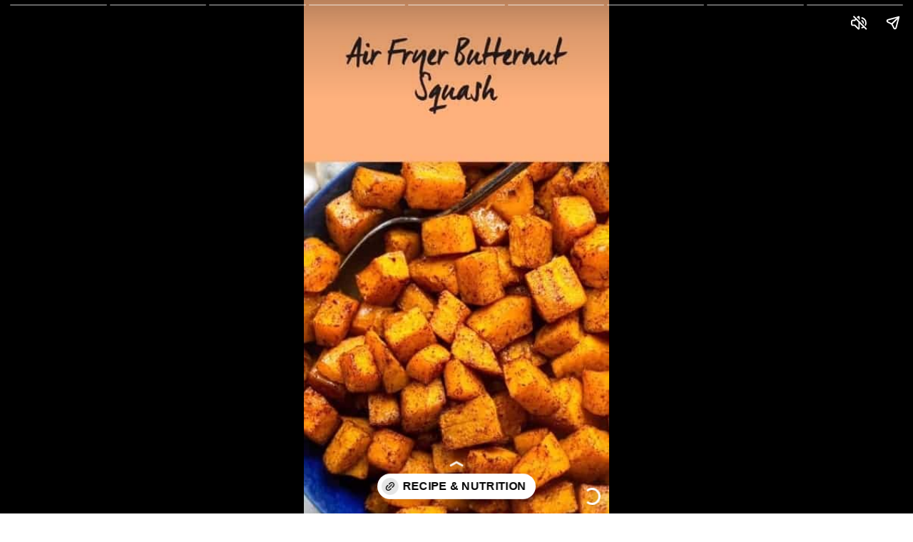

--- FILE ---
content_type: text/html; charset=utf-8
request_url: https://www.foodfaithfitness.com/web-stories/butternut-squash-in-the-air-fryer/
body_size: 7782
content:
<!DOCTYPE html>
<html amp="" lang="en-US" transformed="self;v=1" i-amphtml-layout=""><head><meta charset="utf-8"><meta name="viewport" content="width=device-width,minimum-scale=1"><link rel="modulepreload" href="https://cdn.ampproject.org/v0.mjs" as="script" crossorigin="anonymous"><link rel="preconnect" href="https://cdn.ampproject.org"><link rel="preload" as="script" href="https://cdn.ampproject.org/v0/amp-story-1.0.js"><style amp-runtime="" i-amphtml-version="012512221826001">html{overflow-x:hidden!important}html.i-amphtml-fie{height:100%!important;width:100%!important}html:not([amp4ads]),html:not([amp4ads]) body{height:auto!important}html:not([amp4ads]) body{margin:0!important}body{-webkit-text-size-adjust:100%;-moz-text-size-adjust:100%;-ms-text-size-adjust:100%;text-size-adjust:100%}html.i-amphtml-singledoc.i-amphtml-embedded{-ms-touch-action:pan-y pinch-zoom;touch-action:pan-y pinch-zoom}html.i-amphtml-fie>body,html.i-amphtml-singledoc>body{overflow:visible!important}html.i-amphtml-fie:not(.i-amphtml-inabox)>body,html.i-amphtml-singledoc:not(.i-amphtml-inabox)>body{position:relative!important}html.i-amphtml-ios-embed-legacy>body{overflow-x:hidden!important;overflow-y:auto!important;position:absolute!important}html.i-amphtml-ios-embed{overflow-y:auto!important;position:static}#i-amphtml-wrapper{overflow-x:hidden!important;overflow-y:auto!important;position:absolute!important;top:0!important;left:0!important;right:0!important;bottom:0!important;margin:0!important;display:block!important}html.i-amphtml-ios-embed.i-amphtml-ios-overscroll,html.i-amphtml-ios-embed.i-amphtml-ios-overscroll>#i-amphtml-wrapper{-webkit-overflow-scrolling:touch!important}#i-amphtml-wrapper>body{position:relative!important;border-top:1px solid transparent!important}#i-amphtml-wrapper+body{visibility:visible}#i-amphtml-wrapper+body .i-amphtml-lightbox-element,#i-amphtml-wrapper+body[i-amphtml-lightbox]{visibility:hidden}#i-amphtml-wrapper+body[i-amphtml-lightbox] .i-amphtml-lightbox-element{visibility:visible}#i-amphtml-wrapper.i-amphtml-scroll-disabled,.i-amphtml-scroll-disabled{overflow-x:hidden!important;overflow-y:hidden!important}amp-instagram{padding:54px 0px 0px!important;background-color:#fff}amp-iframe iframe{box-sizing:border-box!important}[amp-access][amp-access-hide]{display:none}[subscriptions-dialog],body:not(.i-amphtml-subs-ready) [subscriptions-action],body:not(.i-amphtml-subs-ready) [subscriptions-section]{display:none!important}amp-experiment,amp-live-list>[update]{display:none}amp-list[resizable-children]>.i-amphtml-loading-container.amp-hidden{display:none!important}amp-list [fetch-error],amp-list[load-more] [load-more-button],amp-list[load-more] [load-more-end],amp-list[load-more] [load-more-failed],amp-list[load-more] [load-more-loading]{display:none}amp-list[diffable] div[role=list]{display:block}amp-story-page,amp-story[standalone]{min-height:1px!important;display:block!important;height:100%!important;margin:0!important;padding:0!important;overflow:hidden!important;width:100%!important}amp-story[standalone]{background-color:#000!important;position:relative!important}amp-story-page{background-color:#757575}amp-story .amp-active>div,amp-story .i-amphtml-loader-background{display:none!important}amp-story-page:not(:first-of-type):not([distance]):not([active]){transform:translateY(1000vh)!important}amp-autocomplete{position:relative!important;display:inline-block!important}amp-autocomplete>input,amp-autocomplete>textarea{padding:0.5rem;border:1px solid rgba(0,0,0,.33)}.i-amphtml-autocomplete-results,amp-autocomplete>input,amp-autocomplete>textarea{font-size:1rem;line-height:1.5rem}[amp-fx^=fly-in]{visibility:hidden}amp-script[nodom],amp-script[sandboxed]{position:fixed!important;top:0!important;width:1px!important;height:1px!important;overflow:hidden!important;visibility:hidden}
/*# sourceURL=/css/ampdoc.css*/[hidden]{display:none!important}.i-amphtml-element{display:inline-block}.i-amphtml-blurry-placeholder{transition:opacity 0.3s cubic-bezier(0.0,0.0,0.2,1)!important;pointer-events:none}[layout=nodisplay]:not(.i-amphtml-element){display:none!important}.i-amphtml-layout-fixed,[layout=fixed][width][height]:not(.i-amphtml-layout-fixed){display:inline-block;position:relative}.i-amphtml-layout-responsive,[layout=responsive][width][height]:not(.i-amphtml-layout-responsive),[width][height][heights]:not([layout]):not(.i-amphtml-layout-responsive),[width][height][sizes]:not(img):not([layout]):not(.i-amphtml-layout-responsive){display:block;position:relative}.i-amphtml-layout-intrinsic,[layout=intrinsic][width][height]:not(.i-amphtml-layout-intrinsic){display:inline-block;position:relative;max-width:100%}.i-amphtml-layout-intrinsic .i-amphtml-sizer{max-width:100%}.i-amphtml-intrinsic-sizer{max-width:100%;display:block!important}.i-amphtml-layout-container,.i-amphtml-layout-fixed-height,[layout=container],[layout=fixed-height][height]:not(.i-amphtml-layout-fixed-height){display:block;position:relative}.i-amphtml-layout-fill,.i-amphtml-layout-fill.i-amphtml-notbuilt,[layout=fill]:not(.i-amphtml-layout-fill),body noscript>*{display:block;overflow:hidden!important;position:absolute;top:0;left:0;bottom:0;right:0}body noscript>*{position:absolute!important;width:100%;height:100%;z-index:2}body noscript{display:inline!important}.i-amphtml-layout-flex-item,[layout=flex-item]:not(.i-amphtml-layout-flex-item){display:block;position:relative;-ms-flex:1 1 auto;flex:1 1 auto}.i-amphtml-layout-fluid{position:relative}.i-amphtml-layout-size-defined{overflow:hidden!important}.i-amphtml-layout-awaiting-size{position:absolute!important;top:auto!important;bottom:auto!important}i-amphtml-sizer{display:block!important}@supports (aspect-ratio:1/1){i-amphtml-sizer.i-amphtml-disable-ar{display:none!important}}.i-amphtml-blurry-placeholder,.i-amphtml-fill-content{display:block;height:0;max-height:100%;max-width:100%;min-height:100%;min-width:100%;width:0;margin:auto}.i-amphtml-layout-size-defined .i-amphtml-fill-content{position:absolute;top:0;left:0;bottom:0;right:0}.i-amphtml-replaced-content,.i-amphtml-screen-reader{padding:0!important;border:none!important}.i-amphtml-screen-reader{position:fixed!important;top:0px!important;left:0px!important;width:4px!important;height:4px!important;opacity:0!important;overflow:hidden!important;margin:0!important;display:block!important;visibility:visible!important}.i-amphtml-screen-reader~.i-amphtml-screen-reader{left:8px!important}.i-amphtml-screen-reader~.i-amphtml-screen-reader~.i-amphtml-screen-reader{left:12px!important}.i-amphtml-screen-reader~.i-amphtml-screen-reader~.i-amphtml-screen-reader~.i-amphtml-screen-reader{left:16px!important}.i-amphtml-unresolved{position:relative;overflow:hidden!important}.i-amphtml-select-disabled{-webkit-user-select:none!important;-ms-user-select:none!important;user-select:none!important}.i-amphtml-notbuilt,[layout]:not(.i-amphtml-element),[width][height][heights]:not([layout]):not(.i-amphtml-element),[width][height][sizes]:not(img):not([layout]):not(.i-amphtml-element){position:relative;overflow:hidden!important;color:transparent!important}.i-amphtml-notbuilt:not(.i-amphtml-layout-container)>*,[layout]:not([layout=container]):not(.i-amphtml-element)>*,[width][height][heights]:not([layout]):not(.i-amphtml-element)>*,[width][height][sizes]:not([layout]):not(.i-amphtml-element)>*{display:none}amp-img:not(.i-amphtml-element)[i-amphtml-ssr]>img.i-amphtml-fill-content{display:block}.i-amphtml-notbuilt:not(.i-amphtml-layout-container),[layout]:not([layout=container]):not(.i-amphtml-element),[width][height][heights]:not([layout]):not(.i-amphtml-element),[width][height][sizes]:not(img):not([layout]):not(.i-amphtml-element){color:transparent!important;line-height:0!important}.i-amphtml-ghost{visibility:hidden!important}.i-amphtml-element>[placeholder],[layout]:not(.i-amphtml-element)>[placeholder],[width][height][heights]:not([layout]):not(.i-amphtml-element)>[placeholder],[width][height][sizes]:not([layout]):not(.i-amphtml-element)>[placeholder]{display:block;line-height:normal}.i-amphtml-element>[placeholder].amp-hidden,.i-amphtml-element>[placeholder].hidden{visibility:hidden}.i-amphtml-element:not(.amp-notsupported)>[fallback],.i-amphtml-layout-container>[placeholder].amp-hidden,.i-amphtml-layout-container>[placeholder].hidden{display:none}.i-amphtml-layout-size-defined>[fallback],.i-amphtml-layout-size-defined>[placeholder]{position:absolute!important;top:0!important;left:0!important;right:0!important;bottom:0!important;z-index:1}amp-img[i-amphtml-ssr]:not(.i-amphtml-element)>[placeholder]{z-index:auto}.i-amphtml-notbuilt>[placeholder]{display:block!important}.i-amphtml-hidden-by-media-query{display:none!important}.i-amphtml-element-error{background:red!important;color:#fff!important;position:relative!important}.i-amphtml-element-error:before{content:attr(error-message)}i-amp-scroll-container,i-amphtml-scroll-container{position:absolute;top:0;left:0;right:0;bottom:0;display:block}i-amp-scroll-container.amp-active,i-amphtml-scroll-container.amp-active{overflow:auto;-webkit-overflow-scrolling:touch}.i-amphtml-loading-container{display:block!important;pointer-events:none;z-index:1}.i-amphtml-notbuilt>.i-amphtml-loading-container{display:block!important}.i-amphtml-loading-container.amp-hidden{visibility:hidden}.i-amphtml-element>[overflow]{cursor:pointer;position:relative;z-index:2;visibility:hidden;display:initial;line-height:normal}.i-amphtml-layout-size-defined>[overflow]{position:absolute}.i-amphtml-element>[overflow].amp-visible{visibility:visible}template{display:none!important}.amp-border-box,.amp-border-box *,.amp-border-box :after,.amp-border-box :before{box-sizing:border-box}amp-pixel{display:none!important}amp-analytics,amp-auto-ads,amp-story-auto-ads{position:fixed!important;top:0!important;width:1px!important;height:1px!important;overflow:hidden!important;visibility:hidden}amp-story{visibility:hidden!important}html.i-amphtml-fie>amp-analytics{position:initial!important}[visible-when-invalid]:not(.visible),form [submit-error],form [submit-success],form [submitting]{display:none}amp-accordion{display:block!important}@media (min-width:1px){:where(amp-accordion>section)>:first-child{margin:0;background-color:#efefef;padding-right:20px;border:1px solid #dfdfdf}:where(amp-accordion>section)>:last-child{margin:0}}amp-accordion>section{float:none!important}amp-accordion>section>*{float:none!important;display:block!important;overflow:hidden!important;position:relative!important}amp-accordion,amp-accordion>section{margin:0}amp-accordion:not(.i-amphtml-built)>section>:last-child{display:none!important}amp-accordion:not(.i-amphtml-built)>section[expanded]>:last-child{display:block!important}
/*# sourceURL=/css/ampshared.css*/</style><meta name="amp-story-generator-name" content="Web Stories for WordPress"><meta name="amp-story-generator-version" content="1.42.0"><meta name="robots" content="index, follow, max-image-preview:large, max-snippet:-1, max-video-preview:-1"><meta name="description" content="This Air Fryer Butternut Squash is perfect to serve up when you’re on the hunt for something quick, easy, and healthy for the whole family!"><meta property="og:locale" content="en_US"><meta property="og:type" content="article"><meta property="og:title" content="Butternut Squash In The Air Fryer - Food Faith Fitness"><meta property="og:description" content="This Air Fryer Butternut Squash is perfect to serve up when you’re on the hunt for something quick, easy, and healthy for the whole family!"><meta property="og:url" content="https://www.foodfaithfitness.com/web-stories/butternut-squash-in-the-air-fryer/"><meta property="og:site_name" content="Food Faith Fitness"><meta property="article:publisher" content="https://www.facebook.com/foodfaithfitnessblog"><meta property="article:modified_time" content="2022-10-12T08:38:52+00:00"><meta property="og:image" content="https://cdn.foodfaithfitness.com/uploads/2021/03/bars-23.jpg"><meta property="og:image:width" content="640"><meta property="og:image:height" content="853"><meta property="og:image:type" content="image/jpeg"><meta property="og:locale" content="en_US"><meta property="og:type" content="article"><meta property="og:title" content="Butternut Squash In The Air Fryer"><meta property="og:description" content="This Air Fryer Butternut Squash is perfect to serve up when you’re on the hunt for something quick, easy, and healthy for the whole family!"><meta property="og:url" content="https://www.foodfaithfitness.com/web-stories/butternut-squash-in-the-air-fryer/"><meta property="og:site_name" content="Food Faith Fitness"><meta property="og:updated_time" content="2022-10-12T01:38:52+00:00"><meta property="article:published_time" content="2021-03-18T10:40:55+00:00"><meta property="article:modified_time" content="2022-10-12T01:38:52+00:00"><meta name="twitter:card" content="summary_large_image"><meta name="twitter:title" content="Butternut Squash In The Air Fryer"><meta name="twitter:description" content="This Air Fryer Butternut Squash is perfect to serve up when you’re on the hunt for something quick, easy, and healthy for the whole family!"><meta class="flipboard-article" content="This Air Fryer Butternut Squash is perfect to serve up when you’re on the hunt for something quick, easy, and healthy for the whole family!"><meta property="og:image" content="https://cdn.foodfaithfitness.com/uploads/2021/03/bars-23.jpg"><meta name="twitter:image" content="https://cdn.foodfaithfitness.com/uploads/2021/03/bars-23.jpg"><meta property="og:image:width" content="640"><meta property="og:image:height" content="853"><meta property="article:author" content="https://www.facebook.com/taylor.l.stobbe"><meta name="generator" content="WordPress 6.9"><meta name="msapplication-TileImage" content="https://cdn.foodfaithfitness.com/uploads/2020/09/cropped-favicon-500x500.png"><link href="https://cdn.foodfaithfitness.com/wp-content/uploads/2021/03/E726078F-9E24-408C-A63E-F13CFA716A5E-7173-000000CD7F96599F.MP4.mp4" rel="preload" as="video"><link rel="dns-prefetch" href="//cdn.foodfaithfitness.com"><link href="https://cdn.foodfaithfitness.com" rel="preconnect"><script async="" src="https://cdn.ampproject.org/v0.mjs" type="module" crossorigin="anonymous"></script><script async nomodule src="https://cdn.ampproject.org/v0.js" crossorigin="anonymous"></script><script async="" src="https://cdn.ampproject.org/v0/amp-story-1.0.mjs" custom-element="amp-story" type="module" crossorigin="anonymous"></script><script async nomodule src="https://cdn.ampproject.org/v0/amp-story-1.0.js" crossorigin="anonymous" custom-element="amp-story"></script><script src="https://cdn.ampproject.org/v0/amp-story-auto-ads-0.1.mjs" async="" custom-element="amp-story-auto-ads" type="module" crossorigin="anonymous"></script><script async nomodule src="https://cdn.ampproject.org/v0/amp-story-auto-ads-0.1.js" crossorigin="anonymous" custom-element="amp-story-auto-ads"></script><script src="https://cdn.ampproject.org/v0/amp-story-auto-analytics-0.1.mjs" async="" custom-element="amp-story-auto-analytics" type="module" crossorigin="anonymous"></script><script async nomodule src="https://cdn.ampproject.org/v0/amp-story-auto-analytics-0.1.js" crossorigin="anonymous" custom-element="amp-story-auto-analytics"></script><script async="" src="https://cdn.ampproject.org/v0/amp-video-0.1.mjs" custom-element="amp-video" type="module" crossorigin="anonymous"></script><script async nomodule src="https://cdn.ampproject.org/v0/amp-video-0.1.js" crossorigin="anonymous" custom-element="amp-video"></script><link rel="icon" href="https://cdn.foodfaithfitness.com/uploads/2020/09/cropped-favicon-60x60.png" sizes="32x32"><link rel="icon" href="https://cdn.foodfaithfitness.com/uploads/2020/09/cropped-favicon-250x250.png" sizes="192x192"><style amp-custom="">amp-story-page{background-color:#131516}amp-story-grid-layer{overflow:visible}@media (max-aspect-ratio: 9 / 16){@media (min-aspect-ratio: 320 / 678){amp-story-grid-layer.grid-layer{margin-top:calc(( 100% / .5625 - 100% / .66666666666667 ) / 2)}}}.page-fullbleed-area{position:absolute;overflow:hidden;width:100%;left:0;height:calc(1.1851851851852 * 100%);top:calc(( 1 - 1.1851851851852 ) * 100% / 2)}.page-safe-area{overflow:visible;position:absolute;top:0;bottom:0;left:0;right:0;width:100%;height:calc(.84375 * 100%);margin:auto 0}.mask{position:absolute;overflow:hidden}._3b6c8d5{background-color:#f8a557}._6120891{position:absolute;pointer-events:none;left:0;top:-9.25926%;width:100%;height:118.51852%;opacity:1}._89d52dd{pointer-events:initial;width:100%;height:100%;display:block;position:absolute;top:0;left:0;z-index:0}._fd09c92{position:absolute;width:100.24691%;height:100%;left:-.12346%;top:0%}._d785fec{background-color:#dba172}._1db0b59{background-color:#d69b76}._efe834f{background-color:#e19e74}._86cdf92{background-color:#f4a560}._cc86ae9{background-color:#d59977}._6b649c7{background-color:#db9b76}._1022a0f{background-color:#e4a177}._7b168b4{background-color:#eba67d}

/*# sourceURL=amp-custom.css */</style><link rel="alternate" type="application/rss+xml" title="Food Faith Fitness » Feed" href="https://www.foodfaithfitness.com/feed"><link rel="alternate" type="application/rss+xml" title="Food Faith Fitness » Stories Feed" href="https://www.foodfaithfitness.com/web-stories/feed/"><title>Butternut Squash In The Air Fryer - Food Faith Fitness</title><link rel="canonical" href="https://www.foodfaithfitness.com/web-stories/butternut-squash-in-the-air-fryer/"><script type="application/ld+json" class="yoast-schema-graph">{"@context":"https://schema.org","@graph":[{"@type":"Article","@id":"https://www.foodfaithfitness.com/web-stories/butternut-squash-in-the-air-fryer/#article","isPartOf":{"@id":"https://www.foodfaithfitness.com/web-stories/butternut-squash-in-the-air-fryer/"},"author":{"name":"Taylor Kiser","@id":"https://www.foodfaithfitness.com/#/schema/person/15e7e37d71e0d00386e86bfeb5a69b85"},"headline":"Butternut Squash In The Air Fryer","datePublished":"2021-03-18T17:40:55+00:00","dateModified":"2022-10-12T08:38:52+00:00","mainEntityOfPage":{"@id":"https://www.foodfaithfitness.com/web-stories/butternut-squash-in-the-air-fryer/"},"wordCount":39,"publisher":{"@id":"https://www.foodfaithfitness.com/#organization"},"image":{"@id":"https://www.foodfaithfitness.com/web-stories/butternut-squash-in-the-air-fryer/#primaryimage"},"thumbnailUrl":"https://cdn.foodfaithfitness.com/uploads/2021/03/bars-23.jpg","inLanguage":"en-US"},{"@type":"WebPage","@id":"https://www.foodfaithfitness.com/web-stories/butternut-squash-in-the-air-fryer/","url":"https://www.foodfaithfitness.com/web-stories/butternut-squash-in-the-air-fryer/","name":"Butternut Squash In The Air Fryer - Food Faith Fitness","isPartOf":{"@id":"https://www.foodfaithfitness.com/#website"},"primaryImageOfPage":{"@id":"https://www.foodfaithfitness.com/web-stories/butternut-squash-in-the-air-fryer/#primaryimage"},"image":{"@id":"https://www.foodfaithfitness.com/web-stories/butternut-squash-in-the-air-fryer/#primaryimage"},"thumbnailUrl":"https://cdn.foodfaithfitness.com/uploads/2021/03/bars-23.jpg","datePublished":"2021-03-18T17:40:55+00:00","dateModified":"2022-10-12T08:38:52+00:00","breadcrumb":{"@id":"https://www.foodfaithfitness.com/web-stories/butternut-squash-in-the-air-fryer/#breadcrumb"},"inLanguage":"en-US","potentialAction":[{"@type":"ReadAction","target":["https://www.foodfaithfitness.com/web-stories/butternut-squash-in-the-air-fryer/"]}]},{"@type":"ImageObject","inLanguage":"en-US","@id":"https://www.foodfaithfitness.com/web-stories/butternut-squash-in-the-air-fryer/#primaryimage","url":"https://cdn.foodfaithfitness.com/uploads/2021/03/bars-23.jpg","contentUrl":"https://cdn.foodfaithfitness.com/uploads/2021/03/bars-23.jpg","width":640,"height":853},{"@type":"BreadcrumbList","@id":"https://www.foodfaithfitness.com/web-stories/butternut-squash-in-the-air-fryer/#breadcrumb","itemListElement":[{"@type":"ListItem","position":1,"name":"Home","item":"https://www.foodfaithfitness.com/"},{"@type":"ListItem","position":2,"name":"Stories","item":"https://www.foodfaithfitness.com/web-stories/"},{"@type":"ListItem","position":3,"name":"Butternut Squash In The Air Fryer"}]},{"@type":"WebSite","@id":"https://www.foodfaithfitness.com/#website","url":"https://www.foodfaithfitness.com/","name":"Food Faith Fitness","description":"Nourishing your body, mind and soul","publisher":{"@id":"https://www.foodfaithfitness.com/#organization"},"alternateName":"FFF","potentialAction":[{"@type":"SearchAction","target":{"@type":"EntryPoint","urlTemplate":"https://www.foodfaithfitness.com/?s={search_term_string}"},"query-input":{"@type":"PropertyValueSpecification","valueRequired":true,"valueName":"search_term_string"}}],"inLanguage":"en-US"},{"@type":"Organization","@id":"https://www.foodfaithfitness.com/#organization","name":"Food Faith Fitness","alternateName":"FFF","url":"https://www.foodfaithfitness.com/","logo":{"@type":"ImageObject","inLanguage":"en-US","@id":"https://www.foodfaithfitness.com/#/schema/logo/image/","url":"https://cdn.foodfaithfitness.com/uploads/2020/09/cropped-favicon.png","contentUrl":"https://cdn.foodfaithfitness.com/uploads/2020/09/cropped-favicon.png","width":512,"height":512,"caption":"Food Faith Fitness"},"image":{"@id":"https://www.foodfaithfitness.com/#/schema/logo/image/"},"sameAs":["https://www.facebook.com/foodfaithfitnessblog","https://x.com/FoodFaithFit","https://instagram.com/foodfaithfit/","https://www.pinterest.com/foodfaithfitness","https://www.youtube.com/channel/UCvJqwfIp30fBZIcONbypMeA","https://www.crunchbase.com/organization/food-faith-fitness","https://www.wikidata.org/wiki/Q137179498"]},{"@type":"Person","@id":"https://www.foodfaithfitness.com/#/schema/person/15e7e37d71e0d00386e86bfeb5a69b85","name":"Taylor Kiser","image":{"@type":"ImageObject","inLanguage":"en-US","@id":"https://www.foodfaithfitness.com/#/schema/person/image/","url":"https://www.foodfaithfitness.com/wp-content/uploads/2024/05/cropped-taylor-96x96.jpg","contentUrl":"https://www.foodfaithfitness.com/wp-content/uploads/2024/05/cropped-taylor-96x96.jpg","caption":"Taylor Kiser"},"description":"Taylor Kiser is a Certified Personal Trainer and Nutrition Coach and a lover of health and fitness. A follower of Christ. Recipe developer. Photographer. Obsessed with cookie dough, pink &amp; leopard print.","sameAs":["https://www.facebook.com/taylor.l.stobbe","https://www.instagram.com/fitfaithtaylor","https://www.linkedin.com/in/taylor-kiser-6328b8b6","https://id.loc.gov/authorities/names/no2020034006.html","https://viaf.org/en/viaf/40158367832601282909","https://www.wikidata.org/wiki/Q137176768"],"url":"https://www.foodfaithfitness.com/author/taylorstobbehotmail-com/"}]}</script><link rel="https://api.w.org/" href="https://www.foodfaithfitness.com/wp-json/"><link rel="alternate" title="JSON" type="application/json" href="https://www.foodfaithfitness.com/wp-json/web-stories/v1/web-story/61431"><link rel="EditURI" type="application/rsd+xml" title="RSD" href="https://www.foodfaithfitness.com/xmlrpc.php?rsd"><link rel="prev" title="Green Beans In The Instant Pot" href="https://www.foodfaithfitness.com/web-stories/green-beans-in-the-instant-pot/"><link rel="next" title="Paleo Sweet Potato Casserole" href="https://www.foodfaithfitness.com/web-stories/paleo-sweet-potato-casserole/"><link rel="shortlink" href="https://www.foodfaithfitness.com/?p=61431"><link rel="alternate" title="oEmbed (JSON)" type="application/json+oembed" href="https://www.foodfaithfitness.com/wp-json/oembed/1.0/embed?url=https%3A%2F%2Fwww.foodfaithfitness.com%2Fweb-stories%2Fbutternut-squash-in-the-air-fryer%2F"><link rel="alternate" title="oEmbed (XML)" type="text/xml+oembed" href="https://www.foodfaithfitness.com/wp-json/oembed/1.0/embed?url=https%3A%2F%2Fwww.foodfaithfitness.com%2Fweb-stories%2Fbutternut-squash-in-the-air-fryer%2F&amp;format=xml"><link rel="apple-touch-icon" href="https://cdn.foodfaithfitness.com/uploads/2020/09/cropped-favicon-250x250.png"><script amp-onerror="">document.querySelector("script[src*='/v0.js']").onerror=function(){document.querySelector('style[amp-boilerplate]').textContent=''}</script><style amp-boilerplate="">body{-webkit-animation:-amp-start 8s steps(1,end) 0s 1 normal both;-moz-animation:-amp-start 8s steps(1,end) 0s 1 normal both;-ms-animation:-amp-start 8s steps(1,end) 0s 1 normal both;animation:-amp-start 8s steps(1,end) 0s 1 normal both}@-webkit-keyframes -amp-start{from{visibility:hidden}to{visibility:visible}}@-moz-keyframes -amp-start{from{visibility:hidden}to{visibility:visible}}@-ms-keyframes -amp-start{from{visibility:hidden}to{visibility:visible}}@-o-keyframes -amp-start{from{visibility:hidden}to{visibility:visible}}@keyframes -amp-start{from{visibility:hidden}to{visibility:visible}}</style><noscript><style amp-boilerplate="">body{-webkit-animation:none;-moz-animation:none;-ms-animation:none;animation:none}</style></noscript><link rel="stylesheet" amp-extension="amp-story" href="https://cdn.ampproject.org/v0/amp-story-1.0.css"><script amp-story-dvh-polyfill="">"use strict";if(!self.CSS||!CSS.supports||!CSS.supports("height:1dvh")){function e(){document.documentElement.style.setProperty("--story-dvh",innerHeight/100+"px","important")}addEventListener("resize",e,{passive:!0}),e()}</script></head><body><amp-story standalone="" publisher="Food Faith Fitness" publisher-logo-src="https://cdn.foodfaithfitness.com/uploads/2021/05/bars-2.png" title="Butternut Squash In The Air Fryer" poster-portrait-src="https://cdn.foodfaithfitness.com/uploads/2021/03/bars-23.jpg" class="i-amphtml-layout-container" i-amphtml-layout="container"><amp-story-page id="7340328c-9e19-4a8a-84f3-9cb5ec484480" auto-advance-after="el-cadd8aad-c477-4548-8e49-98b4258f0a53-media" class="i-amphtml-layout-container" i-amphtml-layout="container"><amp-story-grid-layer template="vertical" aspect-ratio="412:618" class="grid-layer i-amphtml-layout-container" i-amphtml-layout="container" style="--aspect-ratio:412/618;"><div class="_3b6c8d5 page-fullbleed-area"><div class="page-safe-area"><div class="_6120891"><div class="_89d52dd mask" id="el-cadd8aad-c477-4548-8e49-98b4258f0a53"><div data-leaf-element="true" class="_fd09c92"><amp-video autoplay="autoplay" poster="https://cdn.foodfaithfitness.com/uploads/2021/03/E726078F-9E24-408C-A63E-F13CFA716A5E-7173-000000CD7F96599F.MP4-poster.jpeg" artwork="https://cdn.foodfaithfitness.com/uploads/2021/03/E726078F-9E24-408C-A63E-F13CFA716A5E-7173-000000CD7F96599F.MP4-poster.jpeg" title="Air fryer butternut squash" alt="Air fryer butternut squash" layout="fill" id="el-cadd8aad-c477-4548-8e49-98b4258f0a53-media" class="i-amphtml-layout-fill i-amphtml-layout-size-defined" i-amphtml-layout="fill"><source type="video/mp4" src="https://cdn.foodfaithfitness.com/wp-content/uploads/2021/03/E726078F-9E24-408C-A63E-F13CFA716A5E-7173-000000CD7F96599F.MP4.mp4"></amp-video></div></div></div></div></div></amp-story-grid-layer><amp-story-grid-layer template="vertical" aspect-ratio="412:618" class="grid-layer i-amphtml-layout-container" i-amphtml-layout="container" style="--aspect-ratio:412/618;"><div class="page-fullbleed-area"><div class="page-safe-area"></div></div></amp-story-grid-layer><amp-story-page-outlink layout="nodisplay" theme="light" class="i-amphtml-layout-nodisplay" hidden="hidden" i-amphtml-layout="nodisplay"><a href="https://www.foodfaithfitness.com/air-fryer-butternut-squash/?utm_source=www-foodfaithfitness-com.cdn.ampproject.org&amp;utm_medium=referral&amp;utm_campaign=webstories-1" target="_blank">RECIPE &amp; NUTRITION</a></amp-story-page-outlink></amp-story-page><amp-story-page id="d7aee482-79e6-450c-a3b7-bf00c20da56f" auto-advance-after="el-d5171f87-b9e1-483d-8199-9ff903282c2e-media" class="i-amphtml-layout-container" i-amphtml-layout="container"><amp-story-grid-layer template="vertical" aspect-ratio="412:618" class="grid-layer i-amphtml-layout-container" i-amphtml-layout="container" style="--aspect-ratio:412/618;"><div class="_d785fec page-fullbleed-area"><div class="page-safe-area"><div class="_6120891"><div class="_89d52dd mask" id="el-d5171f87-b9e1-483d-8199-9ff903282c2e"><div data-leaf-element="true" class="_fd09c92"><amp-video autoplay="autoplay" poster="https://cdn.foodfaithfitness.com/uploads/2021/03/92C2AFCA-72CE-4C92-BF6D-9CEDA0E86DC7-7173-000000CD81343E8F.MP4-poster.jpeg" artwork="https://cdn.foodfaithfitness.com/uploads/2021/03/92C2AFCA-72CE-4C92-BF6D-9CEDA0E86DC7-7173-000000CD81343E8F.MP4-poster.jpeg" title="Peel the squash" alt="Peel the squash" layout="fill" id="el-d5171f87-b9e1-483d-8199-9ff903282c2e-media" class="i-amphtml-layout-fill i-amphtml-layout-size-defined" i-amphtml-layout="fill"><source type="video/mp4" src="https://cdn.foodfaithfitness.com/wp-content/uploads/2021/03/92C2AFCA-72CE-4C92-BF6D-9CEDA0E86DC7-7173-000000CD81343E8F.MP4.mp4"></amp-video></div></div></div></div></div></amp-story-grid-layer><amp-story-grid-layer template="vertical" aspect-ratio="412:618" class="grid-layer i-amphtml-layout-container" i-amphtml-layout="container" style="--aspect-ratio:412/618;"><div class="page-fullbleed-area"><div class="page-safe-area"></div></div></amp-story-grid-layer><amp-story-page-outlink layout="nodisplay" cta-image="https://cdn.foodfaithfitness.com/uploads/2020/10/FG-TK-7.jpg" theme="light" class="i-amphtml-layout-nodisplay" hidden="hidden" i-amphtml-layout="nodisplay"><a href="https://www.foodfaithfitness.com/air-fryer-butternut-squash/?utm_source=www-foodfaithfitness-com.cdn.ampproject.org&amp;utm_medium=referral&amp;utm_campaign=webstories-2" target="_blank">RECIPE &amp; NUTRITION</a></amp-story-page-outlink></amp-story-page><amp-story-page id="aeddeea1-ec8a-4174-958e-8ee3483cb012" auto-advance-after="el-3592140e-6f68-4a71-b070-3252acf5b194-media" class="i-amphtml-layout-container" i-amphtml-layout="container"><amp-story-grid-layer template="vertical" aspect-ratio="412:618" class="grid-layer i-amphtml-layout-container" i-amphtml-layout="container" style="--aspect-ratio:412/618;"><div class="_1db0b59 page-fullbleed-area"><div class="page-safe-area"><div class="_6120891"><div class="_89d52dd mask" id="el-3592140e-6f68-4a71-b070-3252acf5b194"><div data-leaf-element="true" class="_fd09c92"><amp-video autoplay="autoplay" poster="https://cdn.foodfaithfitness.com/uploads/2021/03/AE0DA904-EB39-459C-9876-E38BB39F70FE-7173-000000CD82F1E77C.MP4-poster.jpeg" artwork="https://cdn.foodfaithfitness.com/uploads/2021/03/AE0DA904-EB39-459C-9876-E38BB39F70FE-7173-000000CD82F1E77C.MP4-poster.jpeg" title="Sliced squash in half" alt="Sliced squash in half" layout="fill" id="el-3592140e-6f68-4a71-b070-3252acf5b194-media" class="i-amphtml-layout-fill i-amphtml-layout-size-defined" i-amphtml-layout="fill"><source type="video/mp4" src="https://cdn.foodfaithfitness.com/wp-content/uploads/2021/03/AE0DA904-EB39-459C-9876-E38BB39F70FE-7173-000000CD82F1E77C.MP4.mp4"></amp-video></div></div></div></div></div></amp-story-grid-layer><amp-story-grid-layer template="vertical" aspect-ratio="412:618" class="grid-layer i-amphtml-layout-container" i-amphtml-layout="container" style="--aspect-ratio:412/618;"><div class="page-fullbleed-area"><div class="page-safe-area"></div></div></amp-story-grid-layer><amp-story-page-outlink layout="nodisplay" cta-image="https://cdn.foodfaithfitness.com/uploads/2020/10/FG-TK-7.jpg" theme="light" class="i-amphtml-layout-nodisplay" hidden="hidden" i-amphtml-layout="nodisplay"><a href="https://www.foodfaithfitness.com/air-fryer-butternut-squash/?utm_source=www-foodfaithfitness-com.cdn.ampproject.org&amp;utm_medium=referral&amp;utm_campaign=webstories-3" target="_blank">RECIPE &amp; NUTRITION</a></amp-story-page-outlink></amp-story-page><amp-story-page id="84cd3353-fb08-46fb-9bbe-a26404abd38c" auto-advance-after="el-57afbd02-8f18-48a8-8c5e-7cdf275716c0-media" class="i-amphtml-layout-container" i-amphtml-layout="container"><amp-story-grid-layer template="vertical" aspect-ratio="412:618" class="grid-layer i-amphtml-layout-container" i-amphtml-layout="container" style="--aspect-ratio:412/618;"><div class="_efe834f page-fullbleed-area"><div class="page-safe-area"><div class="_6120891"><div class="_89d52dd mask" id="el-57afbd02-8f18-48a8-8c5e-7cdf275716c0"><div data-leaf-element="true" class="_fd09c92"><amp-video autoplay="autoplay" poster="https://cdn.foodfaithfitness.com/uploads/2021/03/927F561B-F035-41CC-9B02-C9C2954D1E48-7173-000000CD84AA3C26.MP4-poster.jpeg" artwork="https://cdn.foodfaithfitness.com/uploads/2021/03/927F561B-F035-41CC-9B02-C9C2954D1E48-7173-000000CD84AA3C26.MP4-poster.jpeg" title="Scoop out the seeds" alt="Scoop out the seeds" layout="fill" id="el-57afbd02-8f18-48a8-8c5e-7cdf275716c0-media" class="i-amphtml-layout-fill i-amphtml-layout-size-defined" i-amphtml-layout="fill"><source type="video/mp4" src="https://cdn.foodfaithfitness.com/wp-content/uploads/2021/03/927F561B-F035-41CC-9B02-C9C2954D1E48-7173-000000CD84AA3C26.MP4.mp4"></amp-video></div></div></div></div></div></amp-story-grid-layer><amp-story-grid-layer template="vertical" aspect-ratio="412:618" class="grid-layer i-amphtml-layout-container" i-amphtml-layout="container" style="--aspect-ratio:412/618;"><div class="page-fullbleed-area"><div class="page-safe-area"></div></div></amp-story-grid-layer><amp-story-page-outlink layout="nodisplay" theme="light" class="i-amphtml-layout-nodisplay" hidden="hidden" i-amphtml-layout="nodisplay"><a href="https://www.foodfaithfitness.com/air-fryer-butternut-squash/?utm_source=www-foodfaithfitness-com.cdn.ampproject.org&amp;utm_medium=referral&amp;utm_campaign=webstories-4" target="_blank">RECIPE &amp; NUTRITION</a></amp-story-page-outlink></amp-story-page><amp-story-page id="56b9c2e1-6628-4722-a985-3d8106eb96dc" auto-advance-after="el-252d5dcd-6a88-426d-862d-8e0763ea8af8-media" class="i-amphtml-layout-container" i-amphtml-layout="container"><amp-story-grid-layer template="vertical" aspect-ratio="412:618" class="grid-layer i-amphtml-layout-container" i-amphtml-layout="container" style="--aspect-ratio:412/618;"><div class="_86cdf92 page-fullbleed-area"><div class="page-safe-area"><div class="_6120891"><div class="_89d52dd mask" id="el-252d5dcd-6a88-426d-862d-8e0763ea8af8"><div data-leaf-element="true" class="_fd09c92"><amp-video autoplay="autoplay" poster="https://cdn.foodfaithfitness.com/uploads/2021/03/DD46A957-EA21-49A2-907E-11F570414A79-7173-000000CD86661C8F.MP4-poster.jpeg" artwork="https://cdn.foodfaithfitness.com/uploads/2021/03/DD46A957-EA21-49A2-907E-11F570414A79-7173-000000CD86661C8F.MP4-poster.jpeg" title="Cut the squash into half inch cubes" alt="Cut the squash into half inch cubes" layout="fill" id="el-252d5dcd-6a88-426d-862d-8e0763ea8af8-media" class="i-amphtml-layout-fill i-amphtml-layout-size-defined" i-amphtml-layout="fill"><source type="video/mp4" src="https://cdn.foodfaithfitness.com/wp-content/uploads/2021/03/DD46A957-EA21-49A2-907E-11F570414A79-7173-000000CD86661C8F.MP4.mp4"></amp-video></div></div></div></div></div></amp-story-grid-layer><amp-story-grid-layer template="vertical" aspect-ratio="412:618" class="grid-layer i-amphtml-layout-container" i-amphtml-layout="container" style="--aspect-ratio:412/618;"><div class="page-fullbleed-area"><div class="page-safe-area"></div></div></amp-story-grid-layer><amp-story-page-outlink layout="nodisplay" cta-image="https://cdn.foodfaithfitness.com/uploads/2020/10/FG-TK-7.jpg" theme="light" class="i-amphtml-layout-nodisplay" hidden="hidden" i-amphtml-layout="nodisplay"><a href="https://www.foodfaithfitness.com/air-fryer-butternut-squash/?utm_source=www-foodfaithfitness-com.cdn.ampproject.org&amp;utm_medium=referral&amp;utm_campaign=webstories-5" target="_blank">RECIPE &amp; NUTRITION</a></amp-story-page-outlink></amp-story-page><amp-story-page id="9ae8c25d-dcab-4bc2-9602-f6bca2ff687b" auto-advance-after="el-2c2ca836-734c-4362-b9f6-ada7f59dd6d0-media" class="i-amphtml-layout-container" i-amphtml-layout="container"><amp-story-grid-layer template="vertical" aspect-ratio="412:618" class="grid-layer i-amphtml-layout-container" i-amphtml-layout="container" style="--aspect-ratio:412/618;"><div class="_cc86ae9 page-fullbleed-area"><div class="page-safe-area"><div class="_6120891"><div class="_89d52dd mask" id="el-2c2ca836-734c-4362-b9f6-ada7f59dd6d0"><div data-leaf-element="true" class="_fd09c92"><amp-video autoplay="autoplay" poster="https://cdn.foodfaithfitness.com/uploads/2021/03/C5B8216C-D167-472B-8DF6-C34D9DCCF544-7173-000000CD87F1E432.MP4-poster.jpeg" artwork="https://cdn.foodfaithfitness.com/uploads/2021/03/C5B8216C-D167-472B-8DF6-C34D9DCCF544-7173-000000CD87F1E432.MP4-poster.jpeg" title="Toss with olive oil" alt="Toss with olive oil" layout="fill" id="el-2c2ca836-734c-4362-b9f6-ada7f59dd6d0-media" class="i-amphtml-layout-fill i-amphtml-layout-size-defined" i-amphtml-layout="fill"><source type="video/mp4" src="https://cdn.foodfaithfitness.com/wp-content/uploads/2021/03/C5B8216C-D167-472B-8DF6-C34D9DCCF544-7173-000000CD87F1E432.MP4.mp4"></amp-video></div></div></div></div></div></amp-story-grid-layer><amp-story-grid-layer template="vertical" aspect-ratio="412:618" class="grid-layer i-amphtml-layout-container" i-amphtml-layout="container" style="--aspect-ratio:412/618;"><div class="page-fullbleed-area"><div class="page-safe-area"></div></div></amp-story-grid-layer><amp-story-page-outlink layout="nodisplay" cta-image="https://cdn.foodfaithfitness.com/uploads/2020/10/FG-TK-7.jpg" theme="light" class="i-amphtml-layout-nodisplay" hidden="hidden" i-amphtml-layout="nodisplay"><a href="https://www.foodfaithfitness.com/air-fryer-butternut-squash/?utm_source=www-foodfaithfitness-com.cdn.ampproject.org&amp;utm_medium=referral&amp;utm_campaign=webstories-6" target="_blank">RECIPE &amp; NUTRITION</a></amp-story-page-outlink></amp-story-page><amp-story-page id="b9175ffc-4a90-404e-b21b-bc59dbaadb0b" auto-advance-after="el-aaea7301-b0f5-472a-ba4a-d0a676af2c8b-media" class="i-amphtml-layout-container" i-amphtml-layout="container"><amp-story-grid-layer template="vertical" aspect-ratio="412:618" class="grid-layer i-amphtml-layout-container" i-amphtml-layout="container" style="--aspect-ratio:412/618;"><div class="_6b649c7 page-fullbleed-area"><div class="page-safe-area"><div class="_6120891"><div class="_89d52dd mask" id="el-aaea7301-b0f5-472a-ba4a-d0a676af2c8b"><div data-leaf-element="true" class="_fd09c92"><amp-video autoplay="autoplay" poster="https://cdn.foodfaithfitness.com/uploads/2021/03/E444B4A9-BEC8-48D8-9157-C862466B7015-7173-000000CD89913AF5.MP4-poster.jpeg" artwork="https://cdn.foodfaithfitness.com/uploads/2021/03/E444B4A9-BEC8-48D8-9157-C862466B7015-7173-000000CD89913AF5.MP4-poster.jpeg" title="Toss with cinnamon and sugar" alt="Toss with cinnamon and sugar" layout="fill" id="el-aaea7301-b0f5-472a-ba4a-d0a676af2c8b-media" class="i-amphtml-layout-fill i-amphtml-layout-size-defined" i-amphtml-layout="fill"><source type="video/mp4" src="https://cdn.foodfaithfitness.com/wp-content/uploads/2021/03/E444B4A9-BEC8-48D8-9157-C862466B7015-7173-000000CD89913AF5.MP4.mp4"></amp-video></div></div></div></div></div></amp-story-grid-layer><amp-story-grid-layer template="vertical" aspect-ratio="412:618" class="grid-layer i-amphtml-layout-container" i-amphtml-layout="container" style="--aspect-ratio:412/618;"><div class="page-fullbleed-area"><div class="page-safe-area"></div></div></amp-story-grid-layer><amp-story-page-outlink layout="nodisplay" theme="light" class="i-amphtml-layout-nodisplay" hidden="hidden" i-amphtml-layout="nodisplay"><a href="https://www.foodfaithfitness.com/air-fryer-butternut-squash/?utm_source=www-foodfaithfitness-com.cdn.ampproject.org&amp;utm_medium=referral&amp;utm_campaign=webstories-7" target="_blank">RECIPE &amp; NUTRITION</a></amp-story-page-outlink></amp-story-page><amp-story-page id="f31ee8ac-3844-46f6-b179-6ea643f88197" auto-advance-after="el-17440e4d-c93d-4105-99d6-0172e5a08e49-media" class="i-amphtml-layout-container" i-amphtml-layout="container"><amp-story-grid-layer template="vertical" aspect-ratio="412:618" class="grid-layer i-amphtml-layout-container" i-amphtml-layout="container" style="--aspect-ratio:412/618;"><div class="_1022a0f page-fullbleed-area"><div class="page-safe-area"><div class="_6120891"><div class="_89d52dd mask" id="el-17440e4d-c93d-4105-99d6-0172e5a08e49"><div data-leaf-element="true" class="_fd09c92"><amp-video autoplay="autoplay" poster="https://cdn.foodfaithfitness.com/uploads/2021/03/CFA5449F-F75C-44E3-BFEF-D0FE4EB62B5E-7173-000000CD8C87DEDB.MP4-poster.jpeg" artwork="https://cdn.foodfaithfitness.com/uploads/2021/03/CFA5449F-F75C-44E3-BFEF-D0FE4EB62B5E-7173-000000CD8C87DEDB.MP4-poster.jpeg" title="Cook at 400° for 15 to 20 minutes" alt="Cook at 400° for 15 to 20 minutes" layout="fill" id="el-17440e4d-c93d-4105-99d6-0172e5a08e49-media" class="i-amphtml-layout-fill i-amphtml-layout-size-defined" i-amphtml-layout="fill"><source type="video/mp4" src="https://cdn.foodfaithfitness.com/wp-content/uploads/2021/03/CFA5449F-F75C-44E3-BFEF-D0FE4EB62B5E-7173-000000CD8C87DEDB.MP4.mp4"></amp-video></div></div></div></div></div></amp-story-grid-layer><amp-story-grid-layer template="vertical" aspect-ratio="412:618" class="grid-layer i-amphtml-layout-container" i-amphtml-layout="container" style="--aspect-ratio:412/618;"><div class="page-fullbleed-area"><div class="page-safe-area"></div></div></amp-story-grid-layer><amp-story-page-outlink layout="nodisplay" cta-image="https://cdn.foodfaithfitness.com/uploads/2020/10/FG-TK-7.jpg" theme="light" class="i-amphtml-layout-nodisplay" hidden="hidden" i-amphtml-layout="nodisplay"><a href="https://www.foodfaithfitness.com/air-fryer-butternut-squash/?utm_source=www-foodfaithfitness-com.cdn.ampproject.org&amp;utm_medium=referral&amp;utm_campaign=webstories-8" target="_blank">RECIPE &amp; NUTRITION</a></amp-story-page-outlink></amp-story-page><amp-story-page id="5e035e3d-fe4f-477f-b04c-8845403d96c2" auto-advance-after="el-73c2bc63-3571-4bf9-b2f2-1ab89ddbf0c5-media" class="i-amphtml-layout-container" i-amphtml-layout="container"><amp-story-grid-layer template="vertical" aspect-ratio="412:618" class="grid-layer i-amphtml-layout-container" i-amphtml-layout="container" style="--aspect-ratio:412/618;"><div class="_7b168b4 page-fullbleed-area"><div class="page-safe-area"><div class="_6120891"><div class="_89d52dd mask" id="el-73c2bc63-3571-4bf9-b2f2-1ab89ddbf0c5"><div data-leaf-element="true" class="_fd09c92"><amp-video autoplay="autoplay" poster="https://cdn.foodfaithfitness.com/uploads/2021/03/92E9EEB1-2896-48BF-8253-26431937DD6B-7173-000000CD8DF086D1.MP4-poster.jpeg" artwork="https://cdn.foodfaithfitness.com/uploads/2021/03/92E9EEB1-2896-48BF-8253-26431937DD6B-7173-000000CD8DF086D1.MP4-poster.jpeg" title="Recipe on foodfaithfitness.com" alt="Recipe on foodfaithfitness.com" layout="fill" id="el-73c2bc63-3571-4bf9-b2f2-1ab89ddbf0c5-media" class="i-amphtml-layout-fill i-amphtml-layout-size-defined" i-amphtml-layout="fill"><source type="video/mp4" src="https://cdn.foodfaithfitness.com/wp-content/uploads/2021/03/92E9EEB1-2896-48BF-8253-26431937DD6B-7173-000000CD8DF086D1.MP4.mp4"></amp-video></div></div></div></div></div></amp-story-grid-layer><amp-story-grid-layer template="vertical" aspect-ratio="412:618" class="grid-layer i-amphtml-layout-container" i-amphtml-layout="container" style="--aspect-ratio:412/618;"><div class="page-fullbleed-area"><div class="page-safe-area"></div></div></amp-story-grid-layer><amp-story-page-outlink layout="nodisplay" cta-image="https://cdn.foodfaithfitness.com/uploads/2020/10/FG-TK-7.jpg" theme="light" class="i-amphtml-layout-nodisplay" hidden="hidden" i-amphtml-layout="nodisplay"><a href="https://www.foodfaithfitness.com/air-fryer-butternut-squash/?utm_source=www-foodfaithfitness-com.cdn.ampproject.org&amp;utm_medium=referral&amp;utm_campaign=webstories-9" target="_blank">RECIPE &amp; NUTRITION</a></amp-story-page-outlink></amp-story-page>		<amp-story-auto-ads class="i-amphtml-layout-container" i-amphtml-layout="container">
			<script type="application/json">
				{
					"ad-attributes": {
						"type": "doubleclick",
						"data-slot": "/18190176,22487502006/AdThrive_WebStories_1/6307dbb29ba0aa16ca39fd06",
						"json": {
							"targeting": {
								"siteId": "6307dbb29ba0aa16ca39fd06",
								"location": "WebStories",
								"sequence": "1",
								"refresh": "00",
								"amp": "true",
								"nref": "0"
							}
						}

					}
				}
			</script>
		</amp-story-auto-ads>
				<amp-story-auto-analytics gtag-id="G-S7DC0EVLNY" class="i-amphtml-layout-container" i-amphtml-layout="container"></amp-story-auto-analytics>
		<amp-story-social-share layout="nodisplay" class="i-amphtml-layout-nodisplay" hidden="hidden" i-amphtml-layout="nodisplay"><script type="application/json">{"shareProviders":[{"provider":"twitter"},{"provider":"linkedin"},{"provider":"email"},{"provider":"system"}]}</script></amp-story-social-share></amp-story></body></html>

<!--Cached using Nginx-Helper on 2026-01-17 20:24:52. It took 14 queries executed in 0.465 seconds.-->
<!--Visit http://wordpress.org/extend/plugins/nginx-helper/faq/ for more details-->